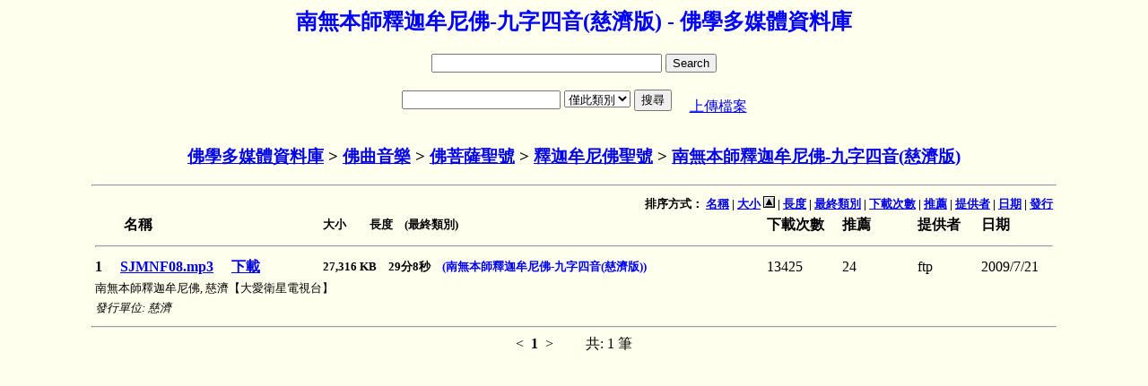

--- FILE ---
content_type: text/html
request_url: https://download.buda.idv.tw/db.asp?node=864&keyword=&PageNo_form=&SortBy_form=file_size
body_size: 13497
content:


<HEAD>
<META HTTP-EQUIV="content-type" CONTENT="text/html;charset=UTF-8">
<META NAME="description" CONTENT="SJMNF08.mp3 南無本師釋迦牟尼佛, 慈濟【大愛衛星電視台】 慈濟;">
<link rel="canonical" href="http://www.buda.idv.tw/db.asp?node=864" />
<TITLE>南無本師釋迦牟尼佛-九字四音(慈濟版) - 佛學多媒體資料庫</TITLE>
</HEAD>
<BODY bgcolor="#FFFFee">
<CENTER>
<H2><Font Color=0000FF>南無本師釋迦牟尼佛-九字四音(慈濟版) - 佛學多媒體資料庫</Font></H2>


<form action="" id="searchbox_001009778949889820789:eagtzpqwxoq" onsubmit="return false;">
  <div>
    <input type="text" name="q" size="30"/>
    <input type="submit" value="Search"/>
  </div>
</form>
<script type="text/javascript" src="http://www.google.com/coop/cse/brand?form=searchbox_001009778949889820789%3Aeagtzpqwxoq&lang=zh-Hant"></script>

<div id="results_001009778949889820789:eagtzpqwxoq" style="display:none">
  <div class="cse-closeResults"> 
    <a>&times; 關閉</a>
  </div>
  <div class="cse-resultsContainer"></div>
</div>

<style type="text/css">
@import url(http://www.google.com/cse/api/overlay.css);
</style>

<script src="http://www.google.com/uds/api?file=uds.js&v=1.0&key=ABQIAAAAYwYfTZTOW7KakfcSXRzcphQ9Rh3zZotm30qvv79InLGoB2pcpxSNqr459mYIxdtNYosKsWxbILYX4Q&hl=zh-TW" type="text/javascript"></script>
<script src="http://www.google.com/cse/api/overlay.js" type="text/javascript"></script>
<script type="text/javascript">
function OnLoad() {
  new CSEOverlay("001009778949889820789:eagtzpqwxoq",
                 document.getElementById("searchbox_001009778949889820789:eagtzpqwxoq"),
                 document.getElementById("results_001009778949889820789:eagtzpqwxoq"));
}
GSearch.setOnLoadCallback(OnLoad);
</script><TABLE>
<TR><TD><FORM ACTION="/db.asp" METHOD=GET onsubmit="return check_page(this)">
<INPUT TYPE=TEXT NAME=keyword SIZE=20 Value=""> <SELECT NAME=node><OPTION VALUE="1">全部類別<OPTION VALUE="864" selected>僅此類別</SELECT>
<INPUT TYPE="Submit" Value="搜尋"></FORM>
<TD>　<A HREF="upload.asp">上傳檔案</A>
</TABLE>

<SCRIPT>
function check_page(theForm) {
  if ( ! theForm.keyword.value) {
 	alert("請輸入查詢條件");
       	return (false);
  }
}
</SCRIPT><H3><A HREF='./'>佛學多媒體資料庫</A> > <A HREF='db.asp?node=2'>佛曲音樂</A> > <A HREF='db.asp?node=102'>佛菩薩聖號</A> > <A HREF='db.asp?node=259'>釋迦牟尼佛聖號</A> > <A HREF='db.asp?node=864'>南無本師釋迦牟尼佛-九字四音(慈濟版)</A></H3>
<script type="text/javascript">
var gaJsHost = (("https:" == document.location.protocol) ? "https://ssl." : "http://www.");
document.write(unescape("%3Cscript src='" + gaJsHost + "google-analytics.com/ga.js' type='text/javascript'%3E%3C/script%3E"));
</script>
<script type="text/javascript">
try {
var pageTracker = _gat._getTracker("UA-7170433-1");
pageTracker._trackPageview();
} catch(err) {}
</script><script type="text/javascript">
var YUrlEncode = encodeURIComponent || escape ;
function _st_u_en(str)
{
return YUrlEncode(str);
}

function _st_u_en_o(str) 
{ 
	var en="",i=0; 
	
	for(i=0;i<str.length;i++){ 
		if(str.charCodeAt(i)>=0&&str.charCodeAt(i)<=255){ 
			if(str.charCodeAt(i)==43) {
				en=en+'%2b';
			} else {
				en=en+escape(str.charAt(i));
			}
		} 
		else { 
			en=en+str.charAt(i); 
		} 
	}
	
	return en; 
} 

function _st_g_sr() 
{ 
	if (self.screen) { 
		sr=screen.width+"x"+screen.height; 
	} 
	else if (self.java) { 
		var j=java.awt.Toolkit.getDefaultToolkit(); 
		var s=j.getScreenSize(); 
		sr=s.width+"x"+s.height; 
	} 

	return sr; 
} 

function _st_g_sc() 
{ 
	var sc=""; 

	if (self.screen) { 
		sc=screen.colorDepth+"-bit"; 

	} 
	return sc; 
} 

function _st_g_lg() 
{ 
	var lg=""; 
	var n=navigator; 

	if (n.language) { 
		lg=n.language.toLowerCase(); 
	} 
	else if (n.browserLanguage) { 
		lg=n.browserLanguage.toLowerCase(); 
	}
	
	return lg; 
} 

function _st_g_ag() 
{ 
	var ag=""; 
	var n=navigator; 

	if (n.userAgent) { 
		ag = n.userAgent; 
	} 

	return ag; 
}

function _st_g_je() { 
	var je=""; 
	var n=navigator; 
	je = n.javaEnabled()?1:0; 

	return je; 
} 

function _st_g_fl() 
{ 
	var f="",n=navigator; 
	
	if (n.plugins && n.plugins.length) { 
		for (var ii=0;ii<n.plugins.length;ii++) { 
			if (n.plugins[ii].name.indexOf('Shockwave Flash')!=-1) { 
				f=n.plugins[ii].description.split('Shockwave Flash ')[1]; 
				break; 
			} 
		} 
	} 
	else if (window.ActiveXObject) { 
		for (var ii=10;ii>=2;ii--) { 
			try { 
				var fl=eval("new ActiveXObject('ShockwaveFlash.ShockwaveFlash."+ii+"');"); 
				if (fl) { 
					f=ii + '.0'; break; 
				} 
			} catch(e) {} 
		} 
	} 
	
	return f; 
}

function _st_c_co()
{
	var c_en = (navigator.cookieEnabled)? 1 : 0;

	return c_en;
}

function _st_g_ss_val(str)
{
	len=str.indexOf("_"); 
	str=str.substring(len+1); 
	len=str.indexOf("_"); 
	str=str.substring(len+1); 

	return str; 
}

function _st_g_co(name) 
{ 
	var mn=name+"="; 
	var b,e; 
	var co=document.cookie; 

	if (mn=="=") { 
		return co; 
	} 
	b=co.indexOf(mn); 
	if (b < 0) { 
		return ""; 
	} 
	
	e=co.indexOf(";", b+name.length); 

	if (e < 0) { 
		return co.substring(b+name.length + 1); 
	} 
	else { 
		return co.substring(b+name.length + 1, e); 
	} 
} 

function _st_s_co(name,val,cotp) 
{ 
	var date=new Date; 
	var year=date.getYear(); 
	var hour=date.getHours(); 

	if (cotp == 0) { 
		document.cookie=name+"="+val+";"; 
	} 
	else if (cotp == 1) { 
		year=year+10; 
		date.setYear(year); 
		document.cookie=name+"="+val+";expires="+date.toGMTString()+";"; 
	} 
	else if (cotp == 2) { 
		hour=hour+1; 
		date.setHours(hour); 
		document.cookie=name+"="+val+";expires="+date.toGMTString()+";"; 
	} 
} 

function _st_g_so() 
{ 
	var so=""; 
	var n=navigator; 
	
	if (n.appName) { 
		so=n.appName; 
	} 
	
	return so; 
} 

function _st_g_stm() 
{ 
	var date = new Date(); 
	var yy=date.getYear(); 
	var mm=date.getMonth(); 
	var dd=date.getDate(); 
	var hh=date.getHours(); 
	var ii=date.getMinutes(); 
	var ss=date.getSeconds(); 
	var i; 
	var tm=0; 
	for(i = 1970; i < yy; i++) { 
		if ((i % 4 == 0 && i % 100 != 0) || (i % 100 == 0 && i % 400 == 0)) { 
			tm=tm+31622400; 
		} 
		else { 
			tm=tm+31536000; 
		} 
	}
	mm=mm+1;
	
	for(i = 1; i < mm; i++) { 
		if (i == 1 || i == 3 || i == 5 || i == 7 || i == 8 || i == 10 || i == 12) { 
			tm=tm+2678400; 
		} 
		else { 
			if (i == 2) { 
				if ((yy % 4 == 0 && yy % 100 != 0) || (yy % 100 == 0 && yy % 400 == 0)) { 
					tm=tm+2505600; 
				} 
				else { 
					tm=tm+2419200; 
				} 
			} 
			else { 
				tm=tm+2592000; 
			} 
		} 
	}
	
	tm = tm +  (dd-1) * 86400; tm = tm +  hh * 3600; 
	tm = tm +  ii * 60; 
	tm = tm +  ss; 
	return tm; 
} 

function _st_g_ctm(str) 
{ 
	len=str.indexOf("_"); 
	str=str.substring(len+1); 
	len=str.indexOf("_"); 
	str=str.substring(0,len); 
	return parseInt(str, 10); 
}

function _st_g_u_sn(str) 
{ 
	len=str.indexOf("_"); 
	str=str.substring(0,len); 

	return parseInt(str); 
}

if(typeof YAHOO=="undefined"){var YAHOO={};}YAHOO.namespace=function(){var A=arguments,E=null,C,B,D;for(C=0;C<A.length;C=C+1){D=A[C].split(".");E=YAHOO;for(B=(D[0]=="YAHOO")?1:0;B<D.length;B=B+1){E[D[B]]=E[D[B]]||{};E=E[D[B]];}}return E;};

YAHOO.createEl = {
    get : function(sTag, oAttr, sHtml, sAppendType) {
        var el = document.createElement(sTag);
        for (var i in oAttr) { // necessary for each all item
            el[i] = oAttr[i];
        }
        if (sHtml) {
            el.innerHTML = sHtml;
        }
        if(sAppendType){
            this.append(el,sAppendType);
        }
        if(!el.id){
            YAHOO.namespace("util.Dom");
            if(YAHOO.util.Dom.generateId){
                YAHOO.util.Dom.generateId(el);
            }
        }
        return el;
    },
    append : function(dNode,sType){
        switch(sType){
            default :
            case 'head':
                var p = document.getElementsByTagName("head")[0] || document.body;
                p.appendChild(dNode);
                break;
            case 'bodyAbsolute':
                dNode.style.position = 'absolute';
                dNode.style.display = 'none';
            case 'bodyStart':
                document.body.insertBefore(dNode,document.body.childNodes[0]);
                break;
            case 'bodyEnd':
                document.body.appendChild(dNode);
                break;
        }
    },
    remove : function(dNode){
        // Must use setTimeout, otherwise may cause crashes in IE6
        setTimeout(function() {
            dNode.parentNode.removeChild(dNode);
            dNode = null;
        }, 0);
    },
    js : function(sUrl,sCharset){
         var dNode = this.get("script",{src:sUrl,type:'text/javascript'},null,'head');
         if(sCharset){
            dNode.setAttribute('charset',sCharset);
         }
         return dNode;
    } 
};

var _st_unit_id=215214;
var _st_expr_tm=1800; 
var _st_url_sn=0;
var _st_ip="tw.rc.webmaster.yahoo.com";
var _st_dest="/ystat.do?unit_id="+_st_unit_id; 
var _st_nuv=0; 
var _st_uv =""; 
var _st_ss =""; 
var _st_ref=""; 
var _st_url=""; 
var _st_clr=""; 
var _st_scr=""; 
var _st_lng=""; 
var _st_agt=""; 
var _st_jvm=""; 
var _st_flu="";
var _st_sof=""; 
var _st_cva=""; 
var _st_len=0; 

var rand;
var _en_co = _st_c_co();
var _ss_val = 0;

_st_uv="1084532696576192321"; 
_st_nuv=0;
	
_st_ss=_st_g_co("ystat_tw_ss_"+String(_st_unit_id)); 
if (_st_ss == "") { 
	_st_url_sn = 0;
	rand = parseInt( Math.random() * 4000000000 );
	_st_ss="0_"+_st_g_stm()+"_"+String(rand);
	_st_s_co("ystat_tw_ss_"+String(_st_unit_id), _st_ss, 0); 
} 
else { 
	if (_st_g_stm() - _st_g_ctm(_st_ss) > _st_expr_tm) { 
		_st_url_sn = 0;
		rand = parseInt( Math.random() * 4000000000 );
		_st_ss="0_"+_st_g_stm()+"_"+String(rand); 
	} 
	else{
		_st_url_sn = _st_g_u_sn(_st_ss) + 1;
		_ss_val = _st_g_ss_val(_st_ss);
		_st_ss = String(_st_url_sn)+"_"+_st_g_stm()+"_"+_ss_val; 
	}
		
	_st_s_co("ystat_tw_ss_"+String(_st_unit_id), _st_ss, 0); 
} 
	
_st_cva=String(Math.random()); 
_st_len=_st_ss.indexOf("_"); 
_st_ss=_st_g_ss_val(_st_ss);
_st_ref=document.referrer; 
_st_ref=_st_u_en(String(_st_ref)); 
_st_url=document.URL; 
_st_url=_st_u_en(String(_st_url)); 
_st_clr=_st_g_sc(); 
_st_clr=_st_u_en(String(_st_clr)); 
_st_scr=_st_g_sr(); 
_st_scr=_st_u_en(String(_st_scr)); 
_st_lng=_st_g_lg(); 
_st_lng=_st_u_en(String(_st_lng)); 
_st_agt=_st_g_ag(); 
_st_agt=_st_u_en(String(_st_agt)); 
_st_jvm=_st_g_je(); 
_st_jvm=_st_u_en(String(_st_jvm)); 
_st_flu=_st_g_fl(); 
_st_flu=_st_u_en(String(_st_flu)); 
_st_sof=_st_g_so(); 
_st_sof=_st_u_en(String(_st_sof)); 
_st_dest="http://"+_st_ip+_st_dest+"&uv="+_st_uv+"&nuv="+_st_nuv+"&ss="+_st_ss+"&usn="+_st_url_sn+"&ec="+_en_co+"&ref="+_st_ref+"&url="+_st_url+"&nac="+_st_sof+"&agt="+_st_agt+"&clr="+_st_clr+"&scr="+_st_scr+"&lng="+_st_lng+"&jvm="+_st_jvm+"&flu="+_st_flu+"&tm=1255146478"+"&tc=de8cf41aec0126409e6aae1d21b65931"+"&ut=0"+"&cnu="+_st_cva+"&jjj=3";
YAHOO.createEl.js(_st_dest);

</script>
<HR Width='85%'>

<table BORDER=0 width="85%" style="WORD-BREAK:break-all;">
<tr align="right"><TH COLSPAN=6><FONT SIZE=2>排序方式：
<A HREF='/db.asp?node=864&keyword=&PageNo_form=&SortBy_form=LocalFileName'>名稱</A> | 

<A HREF='/db.asp?node=864&keyword=&PageNo_form=&SortBy_form=file_size+DESC'>大小</A> <img src='./images/up.gif'> | 

<A HREF='/db.asp?node=864&keyword=&PageNo_form=&SortBy_form=duration'>長度</A> | 
 
<A HREF='/db.asp?node=864&keyword=&PageNo_form=&SortBy_form=child'>最終類別</A> | 

<A HREF='/db.asp?node=864&keyword=&PageNo_form=&SortBy_form=downloads+DESC'>下載次數</A> | 

<A HREF='/db.asp?node=864&keyword=&PageNo_form=&SortBy_form=recommend+DESC'>推薦</A> | 

<A HREF='/db.asp?node=864&keyword=&PageNo_form=&SortBy_form=author'>提供者</A> | 

<A HREF='/db.asp?node=864&keyword=&PageNo_form=&SortBy_form=dates+DESC'>日期</A> | 

<A HREF='/db.asp?node=864&keyword=&PageNo_form=&SortBy_form=publish'>發行</A>
</FONT>
<tr align="left"><TH>　　名稱<TH><FONT SIZE=2>大小　　長度　(最終類別)</FONT><TH width=80>下載次數<TH width=80>推薦<TH>提供者<TH width=80>日期

	<TR><TH COLSPAN=6><HR>
	<TR align="left"><TH>1　
	
	
		<A HREF="show.asp?file_serial_no=10443">SJMNF08.mp3</A>
		　<A HREF='download.asp?file_serial_no=10443'>下載</A>
	
	<TH><FONT SIZE=2>27,316 KB　29分8秒　<A HREF="db.asp?node=864" onmouseover="this.style.color=&quot;red&quot;" onmouseout="this.style.color=&quot;blue&quot;" style="text-decoration:None;cursor:hand;color:#0000FF;">(南無本師釋迦牟尼佛-九字四音(慈濟版))</A></FONT><TD>13425<TD>24<TD>ftp</A><TD>2009/7/21
	<TR><TD COLSPAN=6><FONT SIZE=2>南無本師釋迦牟尼佛, 慈濟【大愛衛星電視台】</FONT>
	
	<TR><TD COLSPAN=2><FONT SIZE=2><I>發行單位: 慈濟</I></FONT><TD COLSPAN=4>
</table>
<HR Width='85%'>
<&nbsp;&nbsp;<B>1</B>&nbsp;&nbsp;>　

<!--頁次:
<select name='jump' onpropertychange='javascript:location.href=this.value;'>"
-->


　共: 1 筆<BR>


</CENTER>
</BODY>
</HTML>